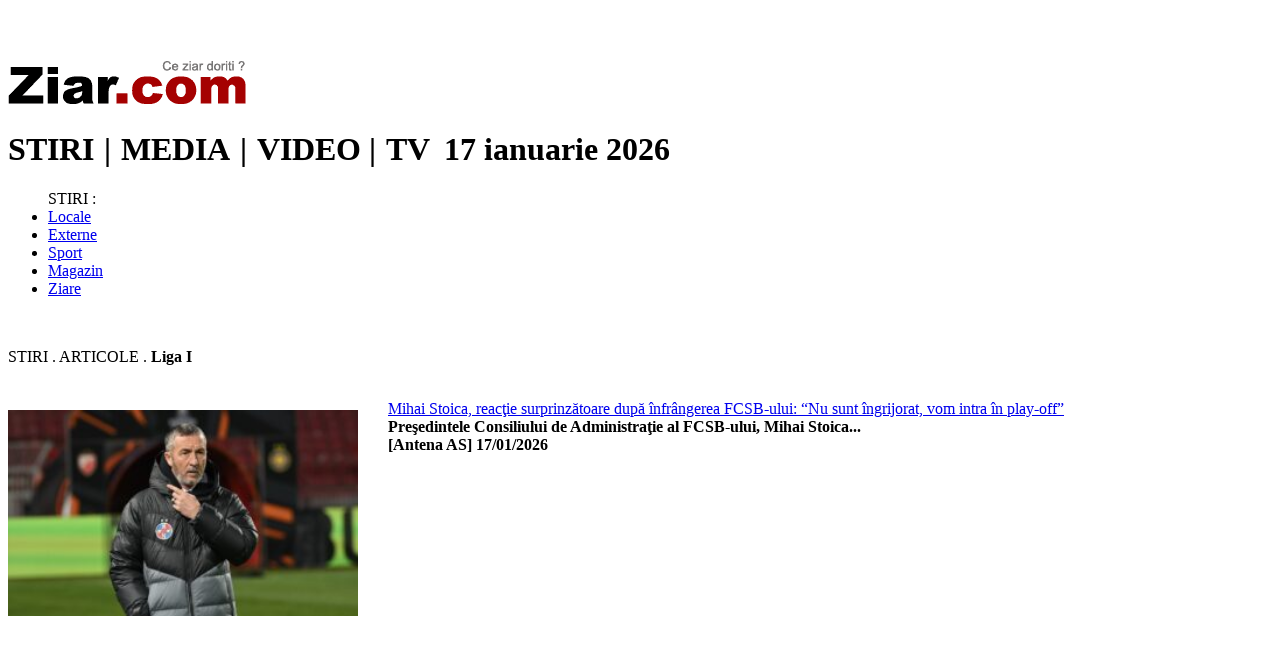

--- FILE ---
content_type: text/html; charset=utf-8
request_url: https://www.ziar.com/Ziare-stiri-Liga-I
body_size: 7899
content:



	<!DOCTYPE html>
<html lang="ro">
    
	

<head>
    <!-- ************************************* HEAD1 ************************************** -->
    <title>Ziare Liga I . Stiri Liga I . ZIAR.COM</title>
    <meta name="description" content="Toate ziarele si stirile din Liga I , Liga 1 prin ZIAR.COM">
    <meta name="keywords" content="Liga I , romania, ziar, rom&acirc;nia, ro, presa, ziare, reviste, radio, tv, stiri, actualitati, informatii, info, news, sport, romanesc, romaneste, online">
    <meta name="revisit-after" content="1 days">
    <meta name="author" content="Copyright DIRECTWAY - ZIAR.COM">
    <link href="../template01/layout.css" rel="stylesheet" type="text/css" media="all">
    <link rel="canonical" href="https://www.ziar.com/Ziare-stiri-Liga-I">		
    
    <!-- FB -->
    <meta property="og:url"         content="https://www.ziar.com/Ziare-stiri-Liga-I" />
    <meta property="og:site_name"   content="Ziar.com" />
    <meta property="og:type"        content="article" />
    <meta property="og:title"       content="stiri Liga I " />
    <meta property="og:description" content="Stiri si ziare locale, România. Liga I " />
    <meta property="og:locale"      content="ro_RO" />
    <meta property="fb:app_id"      content="2159234190771594" />
    <!-- X -->
    <meta name="twitter:card" content="summary_large_image" />
    <meta name="twitter:site" content="@ziarcom" />
    <meta name="twitter:title" content="stiri Liga I " />
    <meta name="twitter:description" content="Stiri si ziare locale, România. Liga I " />
    <meta property="twitter:creator" content="@ziarcom" />
    <!-- ************************************* /HEAD1 ************************************** -->
    <!-- ************************************* HEAD2 ************************************** -->
    <meta name="revisit-after" content="1 days">
    <meta charset="utf-8">
    <meta name="viewport" content="width=device-width, initial-scale=1.0, maximum-scale=1.0, user-scalable=no">
    <meta http-equiv="content-type" content="text/html;charset=iso-8859-1">
    <link rel="icon" type="image/ico" href="favicon.ico" />
    <meta name="author" content="Ziar.com : Copyright DIRECTWAY">

<!-- ********************** PUB auto G. ****************************** -->
<script async src="https://pagead2.googlesyndication.com/pagead/js/adsbygoogle.js?client=ca-pub-1527168074511751"
    crossorigin="anonymous"></script>
<!-- ********************** /PUB auto G. ****************************** -->

    <style type="text/css">   
    .cutie-head-1  {
        text-align: left;
        margin-bottom: 20px;
        margin-top: 2px;
        padding-top: 0px;
        padding-right: 5px;
        padding-bottom: 0px;
        padding-left: 5px;
        color: #FFFFFF;
        font-weight: normal;
        font-size: 0.9em;
        background-color: #1B0102;
    }
    h2{
        margin-top: 23px;
        margin-bottom: 20px;
        padding-top: 2px;
        padding-right: 5px;
        padding-left: 5px;
        padding-bottom: 2px;
        font-size: 1.2em;
        text-transform: none;
        color: #FFFFFF;
        width: 100%;
        background-color: #1B0102;
    }
    h4{
		margin-top: 0px;
        margin-bottom: 1px;
        padding-top: 2px;
        padding-right: 5px;
        padding-left: 5px;
        padding-bottom: 2px;
        font-size: 1.2em;
        text-transform: none;
		font-weight:bold;
        color: #FFFFFF;
        width: 100%;
        background-color: #1B0102;
    }
    h4r{
        display: table;
		margin-top: 0px;
        margin-bottom: 1px;
        padding-top: 0px;
        padding-right: 5px;
        padding-left: 5px;
        padding-bottom: 0px;
        font-size: 1.2em;
        text-transform: none;
		font-weight:bold;
        color: #FFFFFF;
        width: 100%;
        background-color: #A50101;
    }
.form-submit-button {
background: #0066A2;
color: white;
border-style: outset;
border-color: #0066A2;
height: 50px;
width: 100px;
font: bold15px arial,sans-serif;
text-shadow: none;
}
    </style>    <!-- ************************************* /HEAD2 ************************************* -->
</head>

<body id="top">
<a id="stiri-sus"></a>
<!-- ************************************* HEAD ************************************** -->
<!-- *************************** HEADER **************************************** -->
<header id="header" class="hoc clear"> 
<div class="DW-chenar-entete">   
    <div class="DW-afficher-si-grand-ecran">       
        <font color="white">Stiri de ultima oră | Ultimele ştiri | Presa online | Stiri libere</font>
    </div>  <!-- DW-afficher-si-grand-ecran -->    
</div>
<p></p><br>
 
<div class="wrapper DW-row6">
<div id="logo" class="fl_left">
    <!-- logo -->
    <a title="stiri" href="https://www.ziar.com/" target="_top"><img src="../imagini/ziar-com2.gif" alt="ZIAR.COM" height="46" width="248" border="0"></a>    
    <!-- /logo -->
    <p></p>
    <h1><b class="DW-entete-texte2"><strong>STIRI</strong><img src="../imagini/point-vide.gif" alt="" height="4" width="2" border="0"> | <img src="../imagini/point-vide.gif" alt="" height="4" width="2" border="0"><strong>MEDIA</strong><img src="../imagini/point-vide.gif" alt="" height="4" width="2" border="0"> | <img src="../imagini/point-vide.gif" alt="" height="4" width="2" border="0"><strong>VIDEO</strong> | <img src="../imagini/point-vide.gif" alt="" height="4" width="2" border="0"><strong>TV</strong> <img src="../imagini/point-vide.gif" alt="" height="4" width="7" border="0"></b><b class="DW-data">17 ianuarie 2026</b></h1>
</div>
    
<nav id="mainav" class="fl_right">
<ul class="clear">
    STIRI : 
    <li><a href="stiri-locale" class="drop">Locale</a></li>
    <li><a href="stiri-externe" class="drop">Externe</a></li>
    <li><a href="stiri-sport" class="drop">Sport</a></li>
    <li><a href="stiri-diverse-magazin" class="drop">Magazin</a></li>
    <li><a href="ziare" class="drop">Ziare</a></li>
</ul>
</nav>
</div>

<div class="DW-espace-vertical"><p></p></div>
</header>
<!-- *************************** /HEADER ************************************ -->
<!-- ************************************* /HEAD ************************************* -->

<div id="introblocks" class="hoc clear">     
<div class="wrapper row3">
<main class="hoc container clear"> 
<div class="content"> 
<p><p><br>

<!-- ******************************* group 3/4 + 1/4 *********************************************************************************** --> 
<div class="group 3 quarter - 1 quarter"> 
<!-- ******************************* 3/4 ******************************* --> 
<div class="three_quarter first">
<div class="DW-article-texte4c">STIRI . ARTICOLE . <b class="DW-rubrique-couleur">Liga I </b></div>
    <p></p><br>
    
    
    <!-- ******************* stirile cu acest cuvint din diverse ziare *********************** -->
    <div class="DW-chenar2"><div class="crop-responsiv-270"><a href="news=17237824"><img src="local/cache-vignettes/L300xH177/mihai-stoica-fcs-ce753ae8-e88f1.jpg" align="left" style="margin-right:15px;padding-right:15px;" vspace="10" width="350" border="0"></a></div><a href="news=17237824"><div class="DW-article-texte1b" align="left">Mihai Stoica, reacţie surprinzătoare după înfrângerea FCSB-ului: “Nu sunt îngrijorat, vom intra în play-off”</div></a><div align="justify"><b class="DW-article-texte4">Preşedintele Consiliului de Administraţie al FCSB-ului, Mihai Stoica...</b> <b class="DW-sommaire-texte4"><br>[Antena AS]</b> <b class="DW-sommaire-texte5">17/01/2026</b></div><p></p><br></div>
<script async src="https://pagead2.googlesyndication.com/pagead/js/adsbygoogle.js?client=ca-pub-1527168074511751"
     crossorigin="anonymous"></script>
<!-- ZIAR-mobil-divers-adaptabil -->
<ins class="adsbygoogle"
     style="display:block"
     data-ad-client="ca-pub-1527168074511751"
     data-ad-slot="8707027291"
     data-ad-format="auto"
     data-full-width-responsive="true"></ins>
<script>
     (adsbygoogle = window.adsbygoogle || []).push({});
</script>
<div class="DW-chenar2"><a href="news=17237765"><div class="DW-article-texte1b" align="left">Rapid - Metaloglobus (LIVE, 20:00)</div></a><div align="justify"><b class="DW-article-texte4">Urmăriți live text &icirc;n această pagină, s&acirc;mbătă seara,...</b> <b class="DW-sommaire-texte4"><br>[Onlinesport]</b> <b class="DW-sommaire-texte5">17/01/2026</b></div><p></p><br></div><div class="DW-chenar2"><a href="news=17237662"><div class="DW-article-texte1b" align="left">A scăpat! Fostul patron din Liga 1, declarat nevinovat pentru falimentul clubului! Iertat și de datoria de 1,7 milioane de euro</div></a><div align="justify"><b class="DW-article-texte4">Marin Dodu, fost patron al Progresului București, a câștigat...</b> <b class="DW-sommaire-texte4"><br>[Gazeta Sporturilor]</b> <b class="DW-sommaire-texte5">17/01/2026</b></div><p></p><br></div><div class="DW-chenar2"><div class="crop-responsiv-270"><a href="news=17237829"><img src="local/cache-vignettes/L300xH175/gigi-becali-basa-43c0a961-38fa3.jpg" align="left" style="margin-right:15px;padding-right:15px;" vspace="10" width="350" border="0"></a></div><a href="news=17237829"><div class="DW-article-texte1b" align="left">Basarab Panduru a numit marea greşeală a lui Gigi Becali! Decizia criticată din FC Argeş – FCSB 1-0: “Niciodată”</div></a><div align="justify"><b class="DW-article-texte4">FCSB a început cu stângul anul 2026, după ce a pierdut meciul din...</b> <b class="DW-sommaire-texte4"><br>[Antena AS]</b> <b class="DW-sommaire-texte5">17/01/2026</b></div><p></p><br></div><div class="DW-chenar2"><div class="crop-responsiv-270"><a href="news=17237008"><img src="local/cache-vignettes/L300xH225/dfgdgdf-300x225-78490bb4-096a3.jpg" align="left" style="margin-right:15px;padding-right:15px;" vspace="10" width="350" border="0"></a></div><a href="news=17237008"><div class="DW-article-texte1b" align="left">„Călăul” FCSB-ului de la Mioveni, în al nouălea cer după golul contra campioanei: „O bucurie imensă”</div></a><div align="justify"><b class="DW-article-texte4">FC Argeș a produs surpriza în deschiderea etapei cu numărul 22 din...</b> <b class="DW-sommaire-texte4"><br>[Antena AS]</b> <b class="DW-sommaire-texte5">16/01/2026</b></div><p></p><br></div>
<script async src="https://pagead2.googlesyndication.com/pagead/js/adsbygoogle.js?client=ca-pub-1527168074511751"
     crossorigin="anonymous"></script>
<!-- ZIAR-mobil-divers-adaptabil -->
<ins class="adsbygoogle"
     style="display:block"
     data-ad-client="ca-pub-1527168074511751"
     data-ad-slot="8707027291"
     data-ad-format="auto"
     data-full-width-responsive="true"></ins>
<script>
     (adsbygoogle = window.adsbygoogle || []).push({});
</script>
<div class="DW-chenar2"><div class="crop-responsiv-270"><a href="news=17237014"><img src="local/cache-vignettes/L300xH225/FC-Arges-FCSB-30-fbe8c48a-2b243.jpg" align="left" style="margin-right:15px;padding-right:15px;" vspace="10" width="350" border="0"></a></div><a href="news=17237014"><div class="DW-article-texte1b" align="left">FC Argeş – FCSB 1-0. Piteștenii dau lovitura și răpun campioana la Mioveni! Luptă „încinsă” la play-off</div></a><div align="justify"><b class="DW-article-texte4">FC Argeş a produs surpriza în deschiderea rundei cu numărul 22 din...</b> <b class="DW-sommaire-texte4"><br>[Antena AS]</b> <b class="DW-sommaire-texte5">16/01/2026</b></div><p></p><br></div><div class="DW-chenar2"><a href="news=17236918"><div class="DW-article-texte1b" align="left">"Furtună" în vestiarul FCSB. Câte schimbări a făcut campioana în pauza meciului cu FC Argeș</div></a><div align="justify"><b class="DW-article-texte4">FC Argeș a intrat în avantaj la pauză, scor 1-0, în duelul cu...</b> <b class="DW-sommaire-texte4"><br>[SportRO]</b> <b class="DW-sommaire-texte5">16/01/2026</b></div><p></p><br></div><div class="DW-chenar2"><a href="news=17236357"><div class="DW-article-texte1b" align="left">Andres Dumitrescu a revenit în Liga 1</div></a><div align="justify"><b class="DW-article-texte4">FC Petrolul Ploiești a ajuns la un acord cu jucătorul Andres...</b> <b class="DW-sommaire-texte4"><br>[Onlinesport]</b> <b class="DW-sommaire-texte5">16/01/2026</b></div><p></p><br></div><div class="DW-chenar2"><div class="crop-responsiv-270"><a href="news=17236447"><img src="local/cache-vignettes/L300xH200/Andres-Dumitresc-1ecad2e9-8be48.jpg" align="left" style="margin-right:15px;padding-right:15px;" vspace="10" width="350" border="0"></a></div><a href="news=17236447"><div class="DW-article-texte1b" align="left">Andres Dumitrescu, revenire spectaculoasă în Liga 1! Cu ce echipă a semnat fundașul dorit de Dinamo</div></a><div align="justify"><b class="DW-article-texte4">La doar o zi după ce l-a prezentat oficial pe Rareș Pop, Petrolul...</b> <b class="DW-sommaire-texte4"><br>[Antena AS]</b> <b class="DW-sommaire-texte5">16/01/2026</b></div><p></p><br></div>
<script async src="https://pagead2.googlesyndication.com/pagead/js/adsbygoogle.js?client=ca-pub-1527168074511751"
     crossorigin="anonymous"></script>
<!-- ZIAR-mobil-divers-adaptabil -->
<ins class="adsbygoogle"
     style="display:block"
     data-ad-client="ca-pub-1527168074511751"
     data-ad-slot="8707027291"
     data-ad-format="auto"
     data-full-width-responsive="true"></ins>
<script>
     (adsbygoogle = window.adsbygoogle || []).push({});
</script>
<div class="DW-chenar2"><div class="crop-responsiv-270"><a href="news=17235687"><img src="local/cache-vignettes/L300xH175/constantin-budes-c46db62b-eed67.jpg" align="left" style="margin-right:15px;padding-right:15px;" vspace="10" width="350" border="0"></a></div><a href="news=17235687"><div class="DW-article-texte1b" align="left">Constantin Budescu a dat verdictul despre lupta la titlu: “Nu o să le stea nimeni în cale”</div></a><div align="justify"><b class="DW-article-texte4">Constantin Budescu a analizat lupta la titlu din Liga 1, înainte de...</b> <b class="DW-sommaire-texte4"><br>[Antena AS]</b> <b class="DW-sommaire-texte5">16/01/2026</b></div><p></p><br></div><div class="DW-chenar2"><div class="crop-responsiv-270"><a href="news=17234974"><img src="local/cache-vignettes/L300xH175/Matteo-Dutu-300x-a72ef089-acabe.png" align="left" style="margin-right:15px;padding-right:15px;" vspace="10" width="350" border="0"></a></div><a href="news=17234974"><div class="DW-article-texte1b" align="left">Matteo Duțu semnează cu Dinamo: “Afacerea s-a făcut”. Fundașul, cel mai nou transfer al “câinilor”</div></a><div align="justify"><b class="DW-article-texte4">Dinamo a reușit să facă un nou transfer în perioada de mercato de...</b> <b class="DW-sommaire-texte4"><br>[Antena AS]</b> <b class="DW-sommaire-texte5">16/01/2026</b></div><p></p><br></div><div class="DW-chenar2"><div class="crop-responsiv-270"><a href="news=17234979"><img src="local/cache-vignettes/L300xH175/gica-hagi-1-2-30-1a1daeff-3e35f.jpg" align="left" style="margin-right:15px;padding-right:15px;" vspace="10" width="350" border="0"></a></div><a href="news=17234979"><div class="DW-article-texte1b" align="left">Revine Gică Hagi? Anunţul făcut despre viitorul “Regelui”: “Chiar vorbeam cu el”</div></a><div align="justify"><b class="DW-article-texte4">Gică Hagi a luat o pauză de la antrenorat în vară, atunci când a...</b> <b class="DW-sommaire-texte4"><br>[Antena AS]</b> <b class="DW-sommaire-texte5">16/01/2026</b></div><p></p><br></div><div class="DW-chenar2"><a href="news=17234901"><div class="DW-article-texte1b" align="left">Așa am trăit FC Argeș - FCSB</div></a><div align="justify"><b class="DW-article-texte4">Primul meci al anului &icirc;n Liga 1 s-a disputat la Mioveni, vineri...</b> <b class="DW-sommaire-texte4"><br>[Onlinesport]</b> <b class="DW-sommaire-texte5">16/01/2026</b></div><p></p><br></div><div class="DW-chenar2"><div class="crop-responsiv-270"><a href="news=17233130"><img src="local/cache-vignettes/L300xH176/Dejan-Iliev-300x-2bc9aba3-1bd05.png" align="left" style="margin-right:15px;padding-right:15px;" vspace="10" width="350" border="0"></a></div><a href="news=17233130"><div class="DW-article-texte1b" align="left">Rapid face un nou transfer. Giuleștenii își aduc un portar crescut la Arsenal</div></a><div align="justify"><b class="DW-article-texte4">Rapid este pe cale să oficializeze o nouă mutare, după ce l-a adus...</b> <b class="DW-sommaire-texte4"><br>[Antena AS]</b> <b class="DW-sommaire-texte5">15/01/2026</b></div><p></p><br></div><div class="DW-chenar2"><div class="crop-responsiv-270"><a href="news=17233131"><img src="local/cache-vignettes/L300xH172/gicahagi_-300x17-861a79cb-e2e16.jpg" align="left" style="margin-right:15px;padding-right:15px;" vspace="10" width="350" border="0"></a></div><a href="news=17233131"><div class="DW-article-texte1b" align="left">Portarul cu care Gică Hagi a devenit campion semnează în Liga 1!</div></a><div align="justify"><b class="DW-article-texte4">E oficial. UTA Arad a făcut un transfer important. Arpad Tordai a...</b> <b class="DW-sommaire-texte4"><br>[Antena AS]</b> <b class="DW-sommaire-texte5">15/01/2026</b></div><p></p><br></div><div class="DW-chenar2"><div class="crop-responsiv-270"><a href="news=17233132"><img src="local/cache-vignettes/L300xH175/FC-Arges-300x175-59f97d82-5f192.png" align="left" style="margin-right:15px;padding-right:15px;" vspace="10" width="350" border="0"></a></div><a href="news=17233132"><div class="DW-article-texte1b" align="left">Încep lucrările la stadionul de 100 de milioane de euro din Liga 1: “O zi memorabilă”</div></a><div align="justify"><b class="DW-article-texte4">FC Argeș a primit o veste foarte bună chiar înainte de reluarea...</b> <b class="DW-sommaire-texte4"><br>[Antena AS]</b> <b class="DW-sommaire-texte5">15/01/2026</b></div><p></p><br></div><div class="DW-chenar2"><div class="crop-responsiv-270"><a href="news=17231486"><img src="local/cache-vignettes/L300xH182/albacete-300x182-5cc6b5a5-90ab3.jpg" align="left" style="margin-right:15px;padding-right:15px;" vspace="10" width="350" border="0"></a></div><a href="news=17231486"><div class="DW-article-texte1b" align="left">Șoc în Cupa Spaniei: Real Madrid, eliminată de o divizionară secundă! Fostul jucător din Liga 1 a reușit „dubla” în prelungiri</div></a><div align="justify"><b class="DW-article-texte4">Real Madrid a fost eliminată surprinzător din Cupa Spaniei....</b> <b class="DW-sommaire-texte4"><br>[Antena AS]</b> <b class="DW-sommaire-texte5">14/01/2026</b></div><p></p><br></div>
<script async src="https://pagead2.googlesyndication.com/pagead/js/adsbygoogle.js?client=ca-pub-1527168074511751"
     crossorigin="anonymous"></script>
<!-- ZIAR-mobil-divers-adaptabil -->
<ins class="adsbygoogle"
     style="display:block"
     data-ad-client="ca-pub-1527168074511751"
     data-ad-slot="8707027291"
     data-ad-format="auto"
     data-full-width-responsive="true"></ins>
<script>
     (adsbygoogle = window.adsbygoogle || []).push({});
</script>
<div class="DW-chenar2"><div class="crop-responsiv-270"><a href="news=17231487"><img src="local/cache-vignettes/L300xH176/catalin-cirjan-1-eb748147-541c7.jpg" align="left" style="margin-right:15px;padding-right:15px;" vspace="10" width="350" border="0"></a></div><a href="news=17231487"><div class="DW-article-texte1b" align="left">„Nu vor refuza”. Dinamo, aproape de lovitura iernii în Liga 1. Verdictul dat după oferta de milioane pentru Cătălin Cîrjan</div></a><div align="justify"><b class="DW-article-texte4">Dinamo a primit o ofertă de patru milioane de euro pentru Cătălin...</b> <b class="DW-sommaire-texte4"><br>[Antena AS]</b> <b class="DW-sommaire-texte5">14/01/2026</b></div><p></p><br></div><div class="DW-chenar2"><div class="crop-responsiv-270"><a href="news=17230188"><img src="local/cache-vignettes/L300xH173/zeljko-kopic-300-1a1917bf-677de.jpg" align="left" style="margin-right:15px;padding-right:15px;" vspace="10" width="350" border="0"></a></div><a href="news=17230188"><div class="DW-article-texte1b" align="left">Veste bună pentru Dinamo, înaintea meciului cu U Cluj. Jucătorul care revine mai repede în lotul lui Zeljko Kopic</div></a><div align="justify"><b class="DW-article-texte4">Dinamo a primit o veste bună, înaintea meciului cu U Cluj, primul...</b> <b class="DW-sommaire-texte4"><br>[Antena AS]</b> <b class="DW-sommaire-texte5">14/01/2026</b></div><p></p><br></div><div class="DW-chenar2"><a href="news=17229836"><div class="DW-article-texte1b" align="left">„Păstreaz-o pentru tine, nu o spui” » Nicolae Dică taxează un antrenor din Liga 1 care se bate la titlu</div></a><div align="justify"><b class="DW-article-texte4">Nicolae Dică, 45 de ani, e de părere că antrenorul Rapidului,...</b> <b class="DW-sommaire-texte4"><br>[Gazeta Sporturilor]</b> <b class="DW-sommaire-texte5">14/01/2026</b></div><p></p><br></div><div class="DW-chenar2"><div class="crop-responsiv-270"><a href="news=17229260"><img src="local/cache-vignettes/L300xH176/Andre-Duarte-300-c91bced3-9e5ef.png" align="left" style="margin-right:15px;padding-right:15px;" vspace="10" width="350" border="0"></a></div><a href="news=17229260"><div class="DW-article-texte1b" align="left">Jucătorul de la FCSB care l-a convins pe Elias Charalambous: “Toate calitățile de care avem nevoie”</div></a><div align="justify"><b class="DW-article-texte4">Elias Charalambous a susținut în urmă cu puțin timp o conferință...</b> <b class="DW-sommaire-texte4"><br>[Antena AS]</b> <b class="DW-sommaire-texte5">14/01/2026</b></div><p></p><br></div><div class="DW-chenar2"><a href="news=17227410"><div class="DW-article-texte1b" align="left">Rapid anunță despărțirea de Claudiu Micovschi. Acesta continuă în Liga 1</div></a><div align="justify"><b class="DW-article-texte4">Clubul giuleștean a oficializat, marți, pe site-ul oficial...</b> <b class="DW-sommaire-texte4"><br>[Onlinesport]</b> <b class="DW-sommaire-texte5">13/01/2026</b></div><p></p><br></div><div class="DW-chenar2"><div class="crop-responsiv-270"><a href="news=17226701"><img src="local/cache-vignettes/L300xH225/FC-UNIVERSITATEA-9163073a-804be.jpg" align="left" style="margin-right:15px;padding-right:15px;" vspace="10" width="350" border="0"></a></div><a href="news=17226701"><div class="DW-article-texte1b" align="left">Din Liga 1, în Italia! Universitatea Cluj îl lasă să plece la Sampdoria</div></a><div align="justify"><b class="DW-article-texte4">U Cluj a făcut în aceste zile o dublă mutare. A reuşit să-l...</b> <b class="DW-sommaire-texte4"><br>[Antena AS]</b> <b class="DW-sommaire-texte5">13/01/2026</b></div><p></p><br></div>
<script async src="https://pagead2.googlesyndication.com/pagead/js/adsbygoogle.js?client=ca-pub-1527168074511751"
     crossorigin="anonymous"></script>
<!-- ZIAR-mobil-divers-adaptabil -->
<ins class="adsbygoogle"
     style="display:block"
     data-ad-client="ca-pub-1527168074511751"
     data-ad-slot="8707027291"
     data-ad-format="auto"
     data-full-width-responsive="true"></ins>
<script>
     (adsbygoogle = window.adsbygoogle || []).push({});
</script>
<div class="DW-chenar2"><div class="crop-responsiv-270"><a href="news=17225846"><img src="local/cache-vignettes/L300xH180/fcsb-salceanu-30-0454049f-0cb99.jpg" align="left" style="margin-right:15px;padding-right:15px;" vspace="10" width="350" border="0"></a></div><a href="news=17225846"><div class="DW-article-texte1b" align="left">Rapid, tot mai aproape de al doilea transfer al iernii. Negocieri avansate cu rivala din Liga 1</div></a><div align="justify"><b class="DW-article-texte4">Rapid e tot mai aproape de al doilea transfer al iernii. Giuleştenii...</b> <b class="DW-sommaire-texte4"><br>[Antena AS]</b> <b class="DW-sommaire-texte5">13/01/2026</b></div><p></p><br></div><div class="DW-chenar2"><div class="crop-responsiv-270"><a href="news=17225855"><img src="local/cache-vignettes/L300xH153/mihai-popescu-fc-35e59020-aa088.jpg" align="left" style="margin-right:15px;padding-right:15px;" vspace="10" width="350" border="0"></a></div><a href="news=17225855"><div class="DW-article-texte1b" align="left">Veşti excelente pentru FCSB, înainte de reluarea campionatului. Două reveniri importante pentru meciul cu FC Argeş</div></a><div align="justify"><b class="DW-article-texte4">FCSB a primit veşti excelente, înainte de reluarea campionatului....</b> <b class="DW-sommaire-texte4"><br>[Antena AS]</b> <b class="DW-sommaire-texte5">13/01/2026</b></div><p></p><br></div><div class="DW-chenar2"><div class="crop-responsiv-270"><a href="news=17224650"><img src="local/cache-vignettes/L300xH177/cfr-cluj-hermann-7f85c128-7bfe0.jpg" align="left" style="margin-right:15px;padding-right:15px;" vspace="10" width="350" border="0"></a></div><a href="news=17224650"><div class="DW-article-texte1b" align="left">Veste uriaşă pentru clubul din Liga 1! A scăpat de interdicţia la transferuri!</div></a><div align="justify"><b class="DW-article-texte4">FC Hermannstadt a scăpat de interdicţia la transferuri! Formaţia...</b> <b class="DW-sommaire-texte4"><br>[Antena AS]</b> <b class="DW-sommaire-texte5">12/01/2026</b></div><p></p><br></div><div class="DW-chenar2"><a href="news=17223050"><div class="DW-article-texte1b" align="left">Jucătorul fugit din Turcia a fost prezentat oficial în Superliga</div></a><div align="justify"><b class="DW-article-texte4">Luan Campos, extremă, a fost prezentat oficial la Oțelul. El a jucat...</b> <b class="DW-sommaire-texte4"><br>[Gazeta Sporturilor]</b> <b class="DW-sommaire-texte5">12/01/2026</b></div><p></p><br></div><div class="DW-chenar2"><div class="crop-responsiv-270"><a href="news=17221483"><img src="local/cache-vignettes/L300xH174/Rapid-300x174-6a2fed96-0ed50.png" align="left" style="margin-right:15px;padding-right:15px;" vspace="10" width="350" border="0"></a></div><a href="news=17221483"><div class="DW-article-texte1b" align="left">Rapid – CSKA Sofia 1-1. Daniel Paraschiv, la primul gol pentru giuleşteni. Dinamo a câștigat cu Gangwon</div></a><div align="justify"><b class="DW-article-texte4">Dinamo și Rapid, două dintre cele mai bune formații din Liga 1 din...</b> <b class="DW-sommaire-texte4"><br>[Antena AS]</b> <b class="DW-sommaire-texte5">11/01/2026</b></div><p></p><br></div>
    <!-- ******************* /stirile cu acest cuvint din diverse ziare *********************** -->  
</div> 	<!-- three_quarter first -->
<!-- ******************************* /3/4 ******************************* --> 

<!-- ******************************* 1/4 ******************************* --> 
<div class="one_quarter">
    <div class="DW-article-texte4c">ZIARE . REVISTE</div>
    <br>
    <b class="DW-rubrique-couleur">Liga I </b><br>
    
    <p></p><br>
    
    <!-- ************************************* TEME DIVERSE ************************************** -->
    <div class="DW-article-texte4c">TEME DIVERSE</div>
    <p></p>
    <!-- ******************** Lista mots ************** -->
    
    <ul>
    
        <a href="Ziare-stiri-Animale" target="_blank" rel="noopener"> Animale</a>
        <br>
    
        <a href="Ziare-stiri-Anunturi" target="_blank" rel="noopener"> Anunţuri</a>
        <br>
    
        <a href="Ziare-stiri-Arta-Cultura" target="_blank" rel="noopener"> Artă &amp; Cultură</a>
        <br>
    
        <a href="Ziare-stiri-Auto-moto" target="_blank" rel="noopener"> Auto-moto</a>
        <br>
    
        <a href="Ziare-stiri-Bucatarie" target="_blank" rel="noopener"> Bucatarie</a>
        <br>
    
        <a href="Ziare-stiri-Cinema" target="_blank" rel="noopener"> Cinema</a>
        <br>
    
        <a href="Ziare-stiri-Copii-si-parinti" target="_blank" rel="noopener"> Copii şi părinţi</a>
        <br>
    
        <a href="Ziare-stiri-Diaspora,44" target="_blank" rel="noopener"> Diaspora</a>
        <br>
    
        <a href="Ziare-stiri-Divertisment" target="_blank" rel="noopener"> Divertisment</a>
        <br>
    
        <a href="Ziare-stiri-Educatie" target="_blank" rel="noopener"> Educatie</a>
        <br>
    
        <a href="Ziare-stiri-Femei-fete" target="_blank" rel="noopener"> Femei &amp; fete</a>
        <br>
    
        <a href="Ziare-stiri-Finante-Afaceri" target="_blank" rel="noopener"> Finanţe Afaceri</a>
        <br>
    
        <a href="Ziare-stiri-Foto" target="_blank" rel="noopener"> Foto </a>
        <br>
    
        <a href="Ziare-stiri-Imobiliare" target="_blank" rel="noopener"> Imobiliare</a>
        <br>
    
        <a href="Ziare-stiri-Informatica" target="_blank" rel="noopener"> Informatica </a>
        <br>
    
        <a href="Ziare-stiri-Jocuri-video" target="_blank" rel="noopener"> Jocuri video</a>
        <br>
    
        <a href="Ziare-stiri-Meteo" target="_blank" rel="noopener"> Meteo</a>
        <br>
    
        <a href="Ziare-stiri-Mondene" target="_blank" rel="noopener"> Mondene</a>
        <br>
    
        <a href="Ziare-stiri-Muzica-49" target="_blank" rel="noopener"> Muzica</a>
        <br>
    
        <a href="Ziare-stiri-Politica-Istorie" target="_blank" rel="noopener"> Politica, Istorie</a>
        <br>
    
        <a href="Ziare-stiri-Profesionale" target="_blank" rel="noopener"> Profesionale</a>
        <br>
    
        <a href="Ziare-stiri-Publicitate" target="_blank" rel="noopener"> Publicitate</a>
        <br>
    
        <a href="Ziare-stiri-Radio" target="_blank" rel="noopener"> Radio </a>
        <br>
    
        <a href="Ziare-stiri-Sanatate" target="_blank" rel="noopener"> Sanatate</a>
        <br>
    
        <a href="Ziare-stiri-Satira-Umor" target="_blank" rel="noopener"> Satira &amp; Umor</a>
        <br>
    
        <a href="Ziare-stiri-Spiritualitate" target="_blank" rel="noopener"> Spiritualitate</a>
        <br>
    
        <a href="Ziare-stiri-Stiinta-Tehnica" target="_blank" rel="noopener"> Stiinţă, Tehnică</a>
        <br>
    
        <a href="Ziare-stiri-Turism-Natura" target="_blank" rel="noopener"> Turism Natură</a>
        <br>
    
    </ul>
    
    <!-- ************************************* /TEME DIVERSE ************************************** -->
</div>  <!-- one_quarter -->
<!-- ******************************* /1/4 ******************************* --> 
</div> 	<!-- group 3 quarter - 1 quarter -->   
<!-- ******************************* /group 3/4 + 1/4 *********************************************************************************** -->     
    
    
<div class="cutie">
    <div class="group A">
        <p><p><br>
        <!-- **************************** RET. SOC. *************************************** -->
        <div class="fb-share-button" data-href="https://www.ziar.com/Ziare-stiri-Liga-I" data-layout="button" data-size="small"><a target="_blank" href="https://www.facebook.com/sharer/sharer.php?u=https%3A%2F%2Fwww.ziar.com%2FZiare-stiri-Liga-I&amp;src=sdkpreparse" class="fb-xfbml-parse-ignore">Distribue</a></div> &nbsp;

        <a href="https://twitter.com/share" class="twitter-share-button" data-lang="ro">Tweeter</a> &nbsp; 

        <a title="Trimite Email" href="mailto:?subject=Stiri Ziare-stiri-Liga-I prin ZIAR.COM&amp;body=Stiri Ziare-stiri-Liga-I prin ZIAR.COM : https://www.ziar.com/Ziare-stiri-Liga-I"><img src="../imagini/mailto3.gif" alt="Trimite Email" height="21" width="29" border="0"></a>
        <!-- **************************** /RET. SOC. *************************************** -->
    </div>	<!-- group A -->
</div>		<!-- /cutie -->            

<p></p><br>    
    
<!-- ************************************* FOOTER ************************************** -->
<br>
<div class="cutie10">
    | &nbsp;<a href="contact">Adăugarea sau scoaterea conținutului dvs | Contact</a> &nbsp;
    | &nbsp;<a title="Trimite Email" href="mailto:?subject=Ziar.com&amp;body=Vezi stirile de ultima ora pe Ziar.com: www.ziar.com"><img src="../imagini/mailto3.gif" alt="Trimite Email" height="14" width="20" align="absmiddle" border="0"></a>
    <p></p>
    <div align="left">
        <b><a title="ziare" href="https://www.ziar.com" target="_top">ZIAR.COM</a> : știri libere | știri tv live și știri de ultima oră</b>
        <p>
        Ziar.com indexează publicații diverse, ziare și reviste cu poziții diferite, existente independent online. Ideile și comentariile exprimate în aceste articole nu reflectează opiniile Ziar.com și nu pot fi imputate acestuia. Pentru orice informație complementară sau reclamație cu privire la conținut, consultați direct ziarele relevante – sursa este întotdeauna indicată, cu un link spre articolul de origină.
        <p></p>					
        Publicare, realizare si gazduire web : DIRECTWAY. Toate drepturile rezervate, reproducerea interzisa - Copyright &COPY; 1996-2026 DIRECTWAY
        <p></p>
        <!-- ************************ Google Analytics (anc) **************************** -->
        <script>
        (function(i,s,o,g,r,a,m){i['GoogleAnalyticsObject']=r;i[r]=i[r]||function(){
        (i[r].q=i[r].q||[]).push(arguments)},i[r].l=1*new Date();a=s.createElement(o),
        m=s.getElementsByTagName(o)[0];a.async=1;a.src=g;m.parentNode.insertBefore(a,m)
        })(window,document,'script','https://www.google-analytics.com/analytics.js','ga');

        ga('create', 'UA-2226452-2', 'auto');
        ga('send', 'pageview');
        </script>
        <!-- ************************ Google Analytics (nou - temp, mai bine de pus în head) **************************** -->
        <!-- Google tag (gtag.js) -->
        <script async src="https://www.googletagmanager.com/gtag/js?id=G-QQVCWEJDVH"></script>
        <script>
        window.dataLayer = window.dataLayer || [];
        function gtag(){dataLayer.push(arguments);}
        gtag('js', new Date());
        gtag('config', 'G-QQVCWEJDVH');
        </script>
    </div>
</div><!-- ************************************* /FOOTER ************************************* -->

    <!-- ****************************** Facebook ****************************** -->
    <div id="fb-root"></div>
    <script async defer crossorigin="anonymous" src="https://connect.facebook.net/ro_RO/sdk.js#xfbml=1&version=v12.0&appId=1759453690837516&autoLogAppEvents=1" nonce="nHeP2ELj"></script>
    <!-- ****************************** Twitter ****************************** -->
    <script>
    !function(d,s,id){var js,fjs=d.getElementsByTagName(s)[0];if(!d.getElementById(id)){js=d.createElement(s);
    js.id=id;js.src="//platform.twitter.com/widgets.js";
    fjs.parentNode.insertBefore(js,fjs);}}
    (document,"script","twitter-wjs");
    </script>
    
</div>	<!-- content -->
</main>      
</div>	<!-- wrapper row3 -->
</div>	<!-- introblocks - hoc clear -->
    
<a id="backtotop" href="#top"><i class="fa fa-chevron-up"></i></a>
<!-- JAVASCRIPTS -->
<script src="../template01/layout/scripts/jquery.min.js"></script>
<script src="../template01/layout/scripts/jquery.backtotop.js"></script>
<script src="../template01/layout/scripts/jquery.mobilemenu.js"></script>
<!-- IE9 Placeholder Support -->
<script src="../template01/layout/scripts/jquery.placeholder.min.js"></script>
<!-- / IE9 Placeholder Support -->
<!-- Homepage specific - can be used in all pages -->
<div id="preloader"><div></div></div>
<script>$(window).load(function(){$("#preloader div").delay(500).fadeOut();$("#preloader").delay(800).fadeOut("slow");});</script>
<!-- / Homepage specific -->
    
	</body>





--- FILE ---
content_type: text/html; charset=utf-8
request_url: https://www.google.com/recaptcha/api2/aframe
body_size: 263
content:
<!DOCTYPE HTML><html><head><meta http-equiv="content-type" content="text/html; charset=UTF-8"></head><body><script nonce="UHsonfdubfmAkaappL7r-w">/** Anti-fraud and anti-abuse applications only. See google.com/recaptcha */ try{var clients={'sodar':'https://pagead2.googlesyndication.com/pagead/sodar?'};window.addEventListener("message",function(a){try{if(a.source===window.parent){var b=JSON.parse(a.data);var c=clients[b['id']];if(c){var d=document.createElement('img');d.src=c+b['params']+'&rc='+(localStorage.getItem("rc::a")?sessionStorage.getItem("rc::b"):"");window.document.body.appendChild(d);sessionStorage.setItem("rc::e",parseInt(sessionStorage.getItem("rc::e")||0)+1);localStorage.setItem("rc::h",'1769051228568');}}}catch(b){}});window.parent.postMessage("_grecaptcha_ready", "*");}catch(b){}</script></body></html>